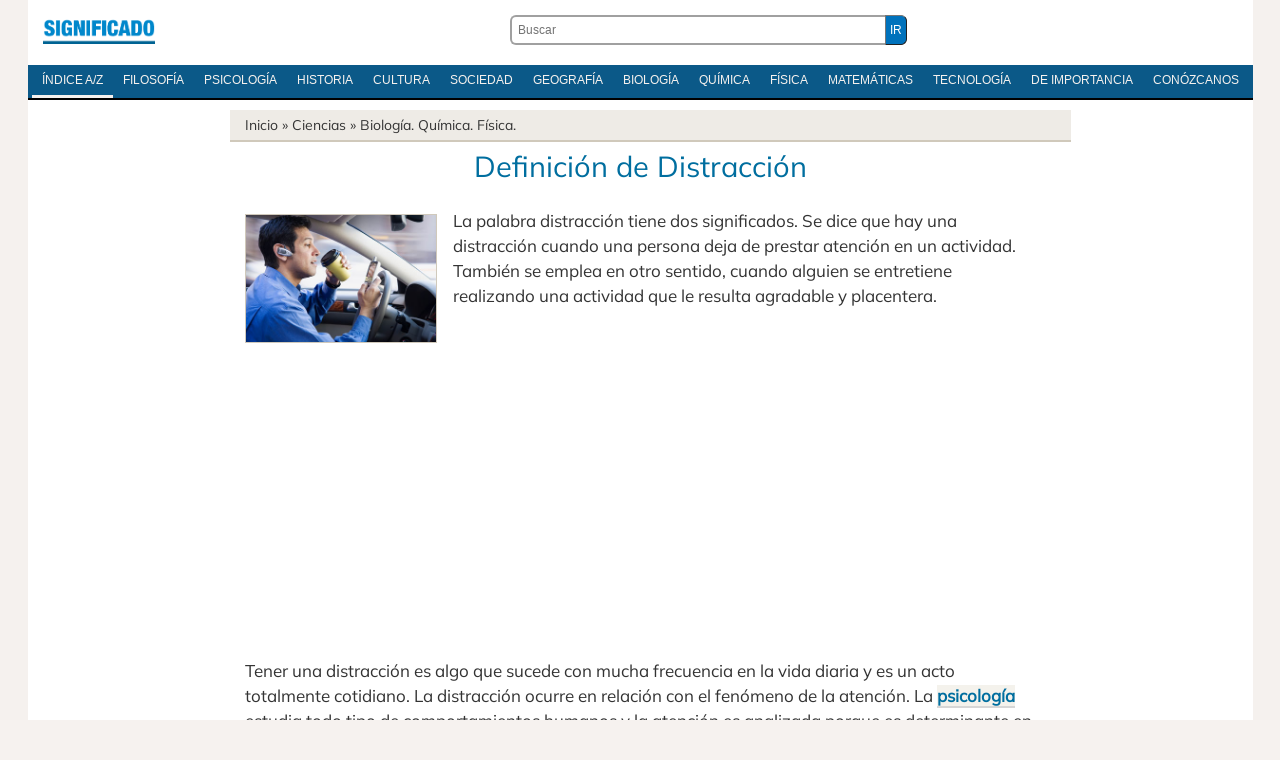

--- FILE ---
content_type: text/html; charset=UTF-8
request_url: https://significado.com/distraccion/
body_size: 24221
content:
<!DOCTYPE html>
<html dir="ltr" lang="es-ES" prefix="og: https://ogp.me/ns#">
<head>
<meta http-equiv="Content-Type" content="text/html; charset=utf-8" />
<meta name='viewport' content='width=device-width, initial-scale=1, maximum-scale=5' />
<title>Definición de Distracción</title>

<link rel="stylesheet" href="https://significado.com/wp-content/themes/sign24/style-principal-19042024.css" type='text/css' media='all' />
<link rel="preload" href="https://significado.com/wp-content/themes/sign24/fonts/mulish-v11-latin-ext_latin-regular.woff2" as="font" type="font/woff2" crossorigin="anonymous">
<style>@font-face {font-family: 'Mulish';font-style: normal;font-weight: 400;font-display: swap;src: local('Mulish'),url('https://significado.com/wp-content/themes/sign24/fonts/mulish-v11-latin-ext_latin-regular.woff2') format('woff2'),url('https://significado.com/wp-content/themes/sign24/fonts/mulish-v11-latin-ext_latin-regular.woff') format('woff'),url('https://significado.com/wp-content/themes/sign24/fonts/mulish-v11-latin-ext_latin-regular.ttf') format('truetype'),url('https://significado.com/wp-content/themes/sign24/fonts/mulish-v11-latin-ext_latin-regular.svg') format('svg');}</style>
<link rel="shortcut icon" href="https://significado.com/wp-content/themes/sign24/images/sig-favicon.ico" />

<link rel="preconnect" href="https://adservice.google.com/">
<link rel="preconnect" href="https://googleads.g.doubleclick.net/">
<link rel="preconnect" href="https://www.googletagservices.com/">
<link rel="preconnect" href="https://tpc.googlesyndication.com/">

<meta name="robots" content="all | index | follow" />
<link rel="canonical" href="https://significado.com/distraccion/" />

<meta name="description" content='La palabra distracción tiene dos significados. Se dice que hay una distracción cuando una persona deja de prestar atención en un actividad....' />
<meta property="og:description" content='La palabra distracción tiene dos significados. Se dice que hay una distracción cuando una persona deja de prestar atención en un actividad....' />
<meta property="og:title" content="Definición de Distracción" />
<meta property="og:type" content="article" />
<meta property="og:url" content="https://significado.com/distraccion/" />
<meta property="og:image" content="https://significado.com/wp-content/uploads/2014/05/Distraccion.jpg" />
<meta property="og:site_name" content="Significado.com"/>

<style id='wp-img-auto-sizes-contain-inline-css' type='text/css'>
img:is([sizes=auto i],[sizes^="auto," i]){contain-intrinsic-size:3000px 1500px}
/*# sourceURL=wp-img-auto-sizes-contain-inline-css */
</style>

<script async src="https://www.googletagmanager.com/gtag/js?id=G-Y06MF97MWF"></script>
<script>
  window.dataLayer = window.dataLayer || [];
  function gtag(){dataLayer.push(arguments);}
  gtag('js', new Date());

  gtag('config', 'G-Y06MF97MWF');
</script>


<style id='global-styles-inline-css' type='text/css'>
:root{--wp--preset--aspect-ratio--square: 1;--wp--preset--aspect-ratio--4-3: 4/3;--wp--preset--aspect-ratio--3-4: 3/4;--wp--preset--aspect-ratio--3-2: 3/2;--wp--preset--aspect-ratio--2-3: 2/3;--wp--preset--aspect-ratio--16-9: 16/9;--wp--preset--aspect-ratio--9-16: 9/16;--wp--preset--color--black: #000000;--wp--preset--color--cyan-bluish-gray: #abb8c3;--wp--preset--color--white: #ffffff;--wp--preset--color--pale-pink: #f78da7;--wp--preset--color--vivid-red: #cf2e2e;--wp--preset--color--luminous-vivid-orange: #ff6900;--wp--preset--color--luminous-vivid-amber: #fcb900;--wp--preset--color--light-green-cyan: #7bdcb5;--wp--preset--color--vivid-green-cyan: #00d084;--wp--preset--color--pale-cyan-blue: #8ed1fc;--wp--preset--color--vivid-cyan-blue: #0693e3;--wp--preset--color--vivid-purple: #9b51e0;--wp--preset--gradient--vivid-cyan-blue-to-vivid-purple: linear-gradient(135deg,rgb(6,147,227) 0%,rgb(155,81,224) 100%);--wp--preset--gradient--light-green-cyan-to-vivid-green-cyan: linear-gradient(135deg,rgb(122,220,180) 0%,rgb(0,208,130) 100%);--wp--preset--gradient--luminous-vivid-amber-to-luminous-vivid-orange: linear-gradient(135deg,rgb(252,185,0) 0%,rgb(255,105,0) 100%);--wp--preset--gradient--luminous-vivid-orange-to-vivid-red: linear-gradient(135deg,rgb(255,105,0) 0%,rgb(207,46,46) 100%);--wp--preset--gradient--very-light-gray-to-cyan-bluish-gray: linear-gradient(135deg,rgb(238,238,238) 0%,rgb(169,184,195) 100%);--wp--preset--gradient--cool-to-warm-spectrum: linear-gradient(135deg,rgb(74,234,220) 0%,rgb(151,120,209) 20%,rgb(207,42,186) 40%,rgb(238,44,130) 60%,rgb(251,105,98) 80%,rgb(254,248,76) 100%);--wp--preset--gradient--blush-light-purple: linear-gradient(135deg,rgb(255,206,236) 0%,rgb(152,150,240) 100%);--wp--preset--gradient--blush-bordeaux: linear-gradient(135deg,rgb(254,205,165) 0%,rgb(254,45,45) 50%,rgb(107,0,62) 100%);--wp--preset--gradient--luminous-dusk: linear-gradient(135deg,rgb(255,203,112) 0%,rgb(199,81,192) 50%,rgb(65,88,208) 100%);--wp--preset--gradient--pale-ocean: linear-gradient(135deg,rgb(255,245,203) 0%,rgb(182,227,212) 50%,rgb(51,167,181) 100%);--wp--preset--gradient--electric-grass: linear-gradient(135deg,rgb(202,248,128) 0%,rgb(113,206,126) 100%);--wp--preset--gradient--midnight: linear-gradient(135deg,rgb(2,3,129) 0%,rgb(40,116,252) 100%);--wp--preset--font-size--small: 13px;--wp--preset--font-size--medium: 20px;--wp--preset--font-size--large: 36px;--wp--preset--font-size--x-large: 42px;--wp--preset--spacing--20: 0.44rem;--wp--preset--spacing--30: 0.67rem;--wp--preset--spacing--40: 1rem;--wp--preset--spacing--50: 1.5rem;--wp--preset--spacing--60: 2.25rem;--wp--preset--spacing--70: 3.38rem;--wp--preset--spacing--80: 5.06rem;--wp--preset--shadow--natural: 6px 6px 9px rgba(0, 0, 0, 0.2);--wp--preset--shadow--deep: 12px 12px 50px rgba(0, 0, 0, 0.4);--wp--preset--shadow--sharp: 6px 6px 0px rgba(0, 0, 0, 0.2);--wp--preset--shadow--outlined: 6px 6px 0px -3px rgb(255, 255, 255), 6px 6px rgb(0, 0, 0);--wp--preset--shadow--crisp: 6px 6px 0px rgb(0, 0, 0);}:where(.is-layout-flex){gap: 0.5em;}:where(.is-layout-grid){gap: 0.5em;}body .is-layout-flex{display: flex;}.is-layout-flex{flex-wrap: wrap;align-items: center;}.is-layout-flex > :is(*, div){margin: 0;}body .is-layout-grid{display: grid;}.is-layout-grid > :is(*, div){margin: 0;}:where(.wp-block-columns.is-layout-flex){gap: 2em;}:where(.wp-block-columns.is-layout-grid){gap: 2em;}:where(.wp-block-post-template.is-layout-flex){gap: 1.25em;}:where(.wp-block-post-template.is-layout-grid){gap: 1.25em;}.has-black-color{color: var(--wp--preset--color--black) !important;}.has-cyan-bluish-gray-color{color: var(--wp--preset--color--cyan-bluish-gray) !important;}.has-white-color{color: var(--wp--preset--color--white) !important;}.has-pale-pink-color{color: var(--wp--preset--color--pale-pink) !important;}.has-vivid-red-color{color: var(--wp--preset--color--vivid-red) !important;}.has-luminous-vivid-orange-color{color: var(--wp--preset--color--luminous-vivid-orange) !important;}.has-luminous-vivid-amber-color{color: var(--wp--preset--color--luminous-vivid-amber) !important;}.has-light-green-cyan-color{color: var(--wp--preset--color--light-green-cyan) !important;}.has-vivid-green-cyan-color{color: var(--wp--preset--color--vivid-green-cyan) !important;}.has-pale-cyan-blue-color{color: var(--wp--preset--color--pale-cyan-blue) !important;}.has-vivid-cyan-blue-color{color: var(--wp--preset--color--vivid-cyan-blue) !important;}.has-vivid-purple-color{color: var(--wp--preset--color--vivid-purple) !important;}.has-black-background-color{background-color: var(--wp--preset--color--black) !important;}.has-cyan-bluish-gray-background-color{background-color: var(--wp--preset--color--cyan-bluish-gray) !important;}.has-white-background-color{background-color: var(--wp--preset--color--white) !important;}.has-pale-pink-background-color{background-color: var(--wp--preset--color--pale-pink) !important;}.has-vivid-red-background-color{background-color: var(--wp--preset--color--vivid-red) !important;}.has-luminous-vivid-orange-background-color{background-color: var(--wp--preset--color--luminous-vivid-orange) !important;}.has-luminous-vivid-amber-background-color{background-color: var(--wp--preset--color--luminous-vivid-amber) !important;}.has-light-green-cyan-background-color{background-color: var(--wp--preset--color--light-green-cyan) !important;}.has-vivid-green-cyan-background-color{background-color: var(--wp--preset--color--vivid-green-cyan) !important;}.has-pale-cyan-blue-background-color{background-color: var(--wp--preset--color--pale-cyan-blue) !important;}.has-vivid-cyan-blue-background-color{background-color: var(--wp--preset--color--vivid-cyan-blue) !important;}.has-vivid-purple-background-color{background-color: var(--wp--preset--color--vivid-purple) !important;}.has-black-border-color{border-color: var(--wp--preset--color--black) !important;}.has-cyan-bluish-gray-border-color{border-color: var(--wp--preset--color--cyan-bluish-gray) !important;}.has-white-border-color{border-color: var(--wp--preset--color--white) !important;}.has-pale-pink-border-color{border-color: var(--wp--preset--color--pale-pink) !important;}.has-vivid-red-border-color{border-color: var(--wp--preset--color--vivid-red) !important;}.has-luminous-vivid-orange-border-color{border-color: var(--wp--preset--color--luminous-vivid-orange) !important;}.has-luminous-vivid-amber-border-color{border-color: var(--wp--preset--color--luminous-vivid-amber) !important;}.has-light-green-cyan-border-color{border-color: var(--wp--preset--color--light-green-cyan) !important;}.has-vivid-green-cyan-border-color{border-color: var(--wp--preset--color--vivid-green-cyan) !important;}.has-pale-cyan-blue-border-color{border-color: var(--wp--preset--color--pale-cyan-blue) !important;}.has-vivid-cyan-blue-border-color{border-color: var(--wp--preset--color--vivid-cyan-blue) !important;}.has-vivid-purple-border-color{border-color: var(--wp--preset--color--vivid-purple) !important;}.has-vivid-cyan-blue-to-vivid-purple-gradient-background{background: var(--wp--preset--gradient--vivid-cyan-blue-to-vivid-purple) !important;}.has-light-green-cyan-to-vivid-green-cyan-gradient-background{background: var(--wp--preset--gradient--light-green-cyan-to-vivid-green-cyan) !important;}.has-luminous-vivid-amber-to-luminous-vivid-orange-gradient-background{background: var(--wp--preset--gradient--luminous-vivid-amber-to-luminous-vivid-orange) !important;}.has-luminous-vivid-orange-to-vivid-red-gradient-background{background: var(--wp--preset--gradient--luminous-vivid-orange-to-vivid-red) !important;}.has-very-light-gray-to-cyan-bluish-gray-gradient-background{background: var(--wp--preset--gradient--very-light-gray-to-cyan-bluish-gray) !important;}.has-cool-to-warm-spectrum-gradient-background{background: var(--wp--preset--gradient--cool-to-warm-spectrum) !important;}.has-blush-light-purple-gradient-background{background: var(--wp--preset--gradient--blush-light-purple) !important;}.has-blush-bordeaux-gradient-background{background: var(--wp--preset--gradient--blush-bordeaux) !important;}.has-luminous-dusk-gradient-background{background: var(--wp--preset--gradient--luminous-dusk) !important;}.has-pale-ocean-gradient-background{background: var(--wp--preset--gradient--pale-ocean) !important;}.has-electric-grass-gradient-background{background: var(--wp--preset--gradient--electric-grass) !important;}.has-midnight-gradient-background{background: var(--wp--preset--gradient--midnight) !important;}.has-small-font-size{font-size: var(--wp--preset--font-size--small) !important;}.has-medium-font-size{font-size: var(--wp--preset--font-size--medium) !important;}.has-large-font-size{font-size: var(--wp--preset--font-size--large) !important;}.has-x-large-font-size{font-size: var(--wp--preset--font-size--x-large) !important;}
/*# sourceURL=global-styles-inline-css */
</style>
</head>
<body>

<div id="pagina">
    
<div class="contenedor caja">

<header id="cabecera">
<div class="logoabc"><h2 class="izquierda-logo"><a href="https://significado.com/">Significado.com</a></h2></div>
<div class="cabecera-buscador"><form action="https://significado.com/" method="get" class="der-buscador"><div class="der-buscador-ingresar"><div class="der-buscador-ingresar2"><label><input type="text" class="der-buscador-campo-prin" name="s" placeholder="Buscar" value="" /></label><input type="submit" class="der-buscador-boton-consultar" value="IR" /></div></div></form></div>

<div class="clear">&nbsp;</div>
</header>

<nav class="iniciomenu">
<div class="dabc-demenunav">
<ul class="dabc-menunav">
<li><a href="https://significado.com/indiceglobal/" class="active">Índice A/Z</a></li>
<li><a href="https://significado.com/inicio/filosofia/">Filosofía</a></li>
<li><a href="https://significado.com/inicio/psicologia/">Psicología</a></li>
<li><a href="https://significado.com/inicio/historia/">Historia</a></li>
<li><a href="https://significado.com/inicio/cultura/">Cultura</a></li>
<li><a href="https://significado.com/inicio/sociedad/">Sociedad</a></li>
<li><a href="https://significado.com/inicio/geografia/">Geografía</a></li>
<li><a href="https://significado.com/inicio/biologia/">Biología</a></li>
<li><a href="https://significado.com/inicio/quimica/">Química</a></li>
<li><a href="https://significado.com/inicio/fisica/">Física</a></li>
<li><a href="https://significado.com/inicio/matematicas/">Matemáticas</a></li>
<li><a href="https://significado.com/inicio/tecnologia/">Tecnología</a></li>
<li><a href="https://significado.com/inicio/importancia/">De Importancia</a></li>
<li><a href="https://significado.com/conozcanos/">Conózcanos</a></li>
</ul>
</div>
</nav>

<div class="clear">&nbsp;</div>

<div class="caja caja-620 caja-margen-derecho">

<div class="breadcrumb">
<a href="https://significado.com/">Inicio</a> &raquo;
<a href="https://significado.com/inicio/ciencia/">Ciencias</a> &raquo; <a href="https://significado.com/inicio/biologia/">Biología.</a> <a href="https://significado.com/inicio/quimica/">Química</a>. <a href="https://significado.com/inicio/fisica/">Física.</a>
</div>

<article class="definicion">

<h1 class="definicion-titulo">Definición de Distracción</h1>


<div class="analisis">


<p><a href="https://significado.com/wp-content/uploads/2014/05/Distraccion.jpg"><img fetchpriority="high" decoding="async" src="https://significado.com/wp-content/uploads/2014/05/Distraccion.jpg" alt="Distraccion" width="400" height="267" class="alignright size-full wp-image-21932" /></a>La palabra distracción tiene dos significados. Se dice que hay una distracción cuando una persona deja de prestar atención en un actividad. También se emplea en otro sentido, cuando alguien se entretiene realizando una actividad que le resulta agradable y placentera.</p>

<div class="pag042024-sign-sup">

<script async src="https://pagead2.googlesyndication.com/pagead/js/adsbygoogle.js?client=ca-pub-5928357609385979"
     crossorigin="anonymous"></script>
<ins class="adsbygoogle"
     style="display:block; text-align:center;"
     data-ad-layout="in-article"
     data-ad-format="fluid"
     data-ad-client="ca-pub-5928357609385979"
     data-ad-slot="3160111261"></ins>
<script>
     (adsbygoogle = window.adsbygoogle || []).push({});
</script>

</div>

<p>Tener una distracción es algo que sucede con mucha frecuencia en la vida diaria y es un acto totalmente cotidiano. La distracción ocurre en relación con el fenómeno de la atención. La <a title="psicología" href="https://significado.com/psicologia/">psicología</a> estudia todo tipo de comportamientos humanos y la atención es analizada porque es determinante en cualquier actividad intelectual. A través de los <a title="sentidos" href="https://significado.com/sentidos/">sentidos</a> percibimos lo que nos rodea. Los estímulos externos y la capacidad de <a title="percepción" href="https://significado.com/percepcion/">percepción</a> son los dos elementos que intervienen en la atención. Situémonos imaginariamente en un aula. Somos un alumno que escucha al profesor de historia. Mediante la percepción nuestros sentidos participan en la atención a las palabras del profesor. Transcurrido unos minutos, nuestro interés decrece porque lo que cuenta el profesor nos resulta aburrido. Pues bien, el momento en el que se disminuye o altera la atención es precisamente la distracción. </p>
    <div class="pag-sign-medio">

<script async src="https://pagead2.googlesyndication.com/pagead/js/adsbygoogle.js?client=ca-pub-5928357609385979"
     crossorigin="anonymous"></script>
<ins class="adsbygoogle"
     style="display:block; text-align:center;"
     data-ad-layout="in-article"
     data-ad-format="fluid"
     data-ad-client="ca-pub-5928357609385979"
     data-ad-slot="6309072681"
     data-full-width-responsive="true"></ins>
<script>
     (adsbygoogle = window.adsbygoogle || []).push({});
</script>

</div>
<p>¿ Qué elementos provocan la distracción en la atención ? El más frecuente es la falta de intensidad del <a title="estímulo" href="https://significado.com/estimulo/">estímulo</a>. Pero hay muchos otros aspectos que pueden originar la distracción: falta de interés, estado anímico, repetición del mensaje, tamaño del elemento observado y todo tipo de <a title="factores" href="https://significado.com/factores/">factores</a> externos e internos que participan en el proceso de la atención.</p>
<p>Cada día recibimos mensajes publicitarios. En unos pocos segundos estos mensajes intentan captar nuestro interés y cada elemento del anuncio está pensado para llamar la atención del consumidor: imágenes, <a title="música" href="https://significado.com/musica/">música</a>, colores, palabras&#8230; Los publicistas conocen bien las técnicas para que la atención se mantenga sin ninguna distracción por parte de los posibles compradores. Un buen mensaje publicitario es aquel que se traduce en beneficios económicos de la marca que se publicita y, en último término, la eficacia del anuncio dependerá del nivel de distracción del consumidor. Si no hay distracción, la atención es intensa, el anuncio se asimila y el producto se consume.</p>
<p>En las últimas décadas se habla mucho de un problema que afecta a la distracción. Es el trastorno de déficit de atención e hiperactividad ( conocido por las siglas TDHA ). Es una situación propia del periodo escolar. Hay <a title="niños" href="https://significado.com/ninos/">niños</a> que se distraen con mucha facilidad y esta <a title="conducta" href="https://significado.com/conducta/">conducta</a> afecta a su rendimiento escolar. Los especialistas en la conducta humana ( especialmente psicólogos y psiquiatras ) intentan corregir este problema. No hay un acuerdo general sobre los factores que desencadenan el TDHA, aunque parece que intervienen aspectos diferentes ( factores genéticos, medioambientales e incluso un elevado <a title="consumo" href="https://significado.com/consumo/">consumo</a> de azúcar ).</p>

<div class="clear">&nbsp;</div>
                
<footer class="definicion-pie">
<a href="https://significado.com/distraido/"> Siguiente </a>
</footer>
<div class="clear">&nbsp;</div>
<div id="marco-relacionado" class="marco-relacionado"><ul>
<li><a href="https://significado.com/distraido/">Distraído</a></li><li><a href="https://significado.com/preocupacion/">Preocupación</a></li><li><a href="https://significado.com/perseverancia/">Perseverancia</a></li><li><a href="https://significado.com/juego/">Juego</a></li><li><a href="https://significado.com/drogadiccion/">Drogadicción</a></li><li><a href="https://significado.com/pesadumbre/">Pesadumbre</a></li><li><a href="https://significado.com/murmullo/">Murmullo</a></li></ul></div><div class="clear">&nbsp;</div>
<div class="indica-autor">
<strong>Autor</strong>: Javier Navarro. <br /><br />Trabajo publicado en: May., 2014.<br />
<div class="citar-abc-nav1"><strong>Datos para citar en modelo APA</strong>: Navarro, J. (mayo, 2014). <em>Definición de Distracción</em>. Significado.com. Desde https://significado.com/distraccion/</div>
</div>

<div class="clear">&nbsp;</div>


<div class="rincon-lector-comentarios">
<div class="rincon-lector-abre-com">
<h3><span id="comentarios">Escriba un comentario</span></h3>
Contribuya con su comentario para sumar valor, corregir o debatir el tema.<br /><br />
<form action="https://significado.com/wp-comments-post.php" method="post" id="commentform" class="rincon-lector-formulario">
<input id="author" name="author" type="text" value="" placeholder="Su nombre real" size="30" maxlength="245" required='required' />
<input id="email" name="email" type="text" value="" placeholder="Su e-mail" size="30" maxlength="100" aria-describedby="email-notes" required='required' />
<textarea id="comment" name="comment" placeholder="Comentario" cols="45" rows="5" maxlength="65525" required="required"></textarea>
<input name="submit" type="submit" id="submit" class="lector-formulario-boton-enviar submit" value="Enviar" />
<input type='hidden' name='comment_post_ID' value='21842' id='comment_post_ID' />
<input type='hidden' name='comment_parent' id='comment_parent' value='0' />
</form>

<br /><em><strong>Privacidad</strong>: a) sus datos no se compartirán con nadie; b) su email no será publicado; c) para evitar malos usos, todos los mensajes son moderados</em>.

</div>

</div>
<div class="clear">&nbsp;</div>

</div>

</article>

</div>

</div>

<div class="indice-diccionario">
<div class="in-dic-css">
<strong>Índice</strong>
<li><a href="https://significado.com/a/">A</a></li>
<li><a href="https://significado.com/b/">B</a></li>
<li><a href="https://significado.com/c/">C</a></li>
<li><a href="https://significado.com/d/">D</a></li>
<li><a href="https://significado.com/e/">E</a></li>
<li><a href="https://significado.com/f/">F</a></li>
<li><a href="https://significado.com/g/">G</a></li>
<li><a href="https://significado.com/h/">H</a></li>
<li><a href="https://significado.com/i/">I</a></li>
<li><a href="https://significado.com/j/">J</a></li>
<li><a href="https://significado.com/k/">K</a></li>
<li><a href="https://significado.com/l/">L</a></li>
<li><a href="https://significado.com/m/">M</a></li>
<li><a href="https://significado.com/n/">N</a></li>
<li><a href="https://significado.com/o/">O</a></li>
<li><a href="https://significado.com/p/">P</a></li>
<li><a href="https://significado.com/q/">Q</a></li>
<li><a href="https://significado.com/r/">R</a></li>
<li><a href="https://significado.com/s/">S</a></li>
<li><a href="https://significado.com/t/">T</a></li>
<li><a href="https://significado.com/u/">U</a></li>
<li><a href="https://significado.com/v/">V</a></li>
<li><a href="https://significado.com/w/">W</a></li>
<li><a href="https://significado.com/x/">X</a></li>
<li><a href="https://significado.com/y/">Y</a></li>
<li><a href="https://significado.com/z/">Z</a></li>
</div>
</div>

<footer id="pie">
<div class="contenedor">
<div class="izquierda-pie">
<p class="izquierda-pie">
© 2007-2025 Significado.com. Reúne profesionales de grado universitario de habla hispana. Editado desde San Pablo, Brasil. Por ONMIDIA LTDA, registrado sobre la persona jurídica (CNPJ) 22.919.457.0001-37.<br />
<a href="https://significado.com/sobre-privacidad/">Respeto a su privacidad</a> - <a href="https://significado.com/conozcanos/">Conózcanos</a>
</p>
<div class="clear">&nbsp;</div>
</div>
<a href="https://significado.com/" id="logo-pie" class="derecha">Significado.com</a>
<div class="clear">&nbsp;</div>
</div>

</footer>

</div>

<script type="speculationrules">
{"prefetch":[{"source":"document","where":{"and":[{"href_matches":"/*"},{"not":{"href_matches":["/wp-*.php","/wp-admin/*","/contenido/*","/wp-content/*","/wp-content/plugins/*","/wp-content/themes/sign24/*","/*\\?(.+)"]}},{"not":{"selector_matches":"a[rel~=\"nofollow\"]"}},{"not":{"selector_matches":".no-prefetch, .no-prefetch a"}}]},"eagerness":"conservative"}]}
</script>

</body>
</html>
<!-- Dynamic page generated in 0.286 seconds. -->
<!-- Cached page generated by WP-Super-Cache on 2025-12-12 11:31:08 -->

<!-- super cache -->

--- FILE ---
content_type: text/html; charset=utf-8
request_url: https://www.google.com/recaptcha/api2/aframe
body_size: 266
content:
<!DOCTYPE HTML><html><head><meta http-equiv="content-type" content="text/html; charset=UTF-8"></head><body><script nonce="OQMCTQiw65wt-PUbtJejcw">/** Anti-fraud and anti-abuse applications only. See google.com/recaptcha */ try{var clients={'sodar':'https://pagead2.googlesyndication.com/pagead/sodar?'};window.addEventListener("message",function(a){try{if(a.source===window.parent){var b=JSON.parse(a.data);var c=clients[b['id']];if(c){var d=document.createElement('img');d.src=c+b['params']+'&rc='+(localStorage.getItem("rc::a")?sessionStorage.getItem("rc::b"):"");window.document.body.appendChild(d);sessionStorage.setItem("rc::e",parseInt(sessionStorage.getItem("rc::e")||0)+1);localStorage.setItem("rc::h",'1769336112135');}}}catch(b){}});window.parent.postMessage("_grecaptcha_ready", "*");}catch(b){}</script></body></html>